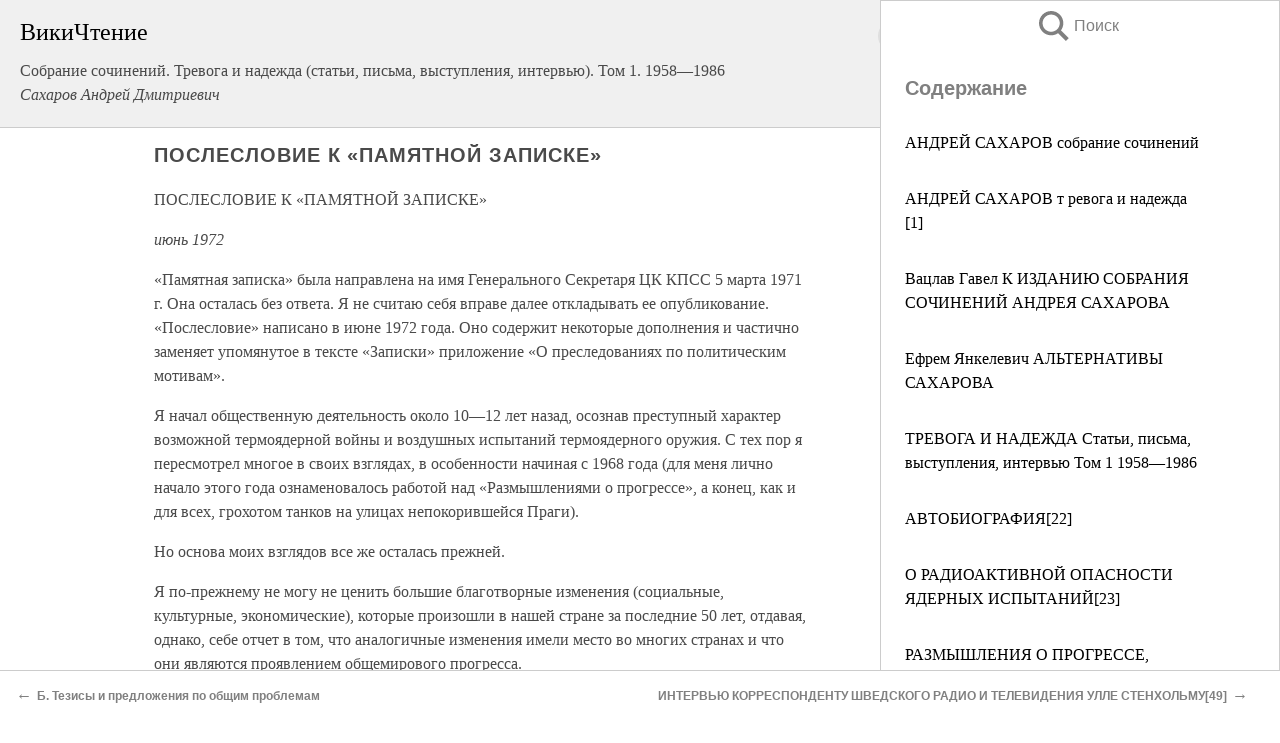

--- FILE ---
content_type: text/html; charset=UTF-8
request_url: https://pub.wikireading.ru/35929
body_size: 23915
content:
<!doctype html>



<html><head>

<!-- Yandex.RTB -->
<script>window.yaContextCb=window.yaContextCb||[]</script>
<script src="https://yandex.ru/ads/system/context.js" async></script>

  <meta charset="utf-8">
  <title>ПОСЛЕСЛОВИЕ К «ПАМЯТНОЙ ЗАПИСКЕ». Собрание сочинений. Тревога и надежда (статьи, письма, выступления, интервью). Том 1. 1958—1986</title>
  
       <link rel="amphtml" href="https://pub.wikireading.ru/amp35929">
     
  
  <link rel="shortcut icon" type="image/png" href="https://storage.yandexcloud.net/wr4files/favicon.ico">
  <!-- Global site tag (gtag.js) - Google Analytics -->
<script async src="https://www.googletagmanager.com/gtag/js?id=UA-90677494-29"></script><script>
  window.dataLayer = window.dataLayer || [];
  function gtag(){dataLayer.push(arguments);}
  gtag('js', new Date());

  gtag('config', 'UA-90677494-29');
</script>  
  
 <meta name="viewport" content="width=device-width,minimum-scale=1,initial-scale=1">

  
<script type="text/javascript"  async="" src="https://cdn.ampproject.org/v0.js"></script>
<script type="text/javascript" custom-element="amp-sidebar" src="https://cdn.ampproject.org/v0/amp-sidebar-0.1.js" async=""></script>
<script type="text/javascript" async custom-element="amp-fx-collection" src="https://cdn.ampproject.org/v0/amp-fx-collection-0.1.js"></script>


  



 <style>/*! Bassplate | MIT License | http://github.com/basscss/bassplate */
  
  
  
  .lrpromo-container {
  background-color: #f5f5f5;
  border: 1px solid #e0e0e0;
  border-radius: 5px;
  padding: 15px;
  margin: 20px 0;
  font-family: Arial, sans-serif;
  max-width: 100%;
}
.lrpromo-flex {
  display: flex;
  align-items: center;
  justify-content: space-between;
  flex-wrap: wrap;
}
.lrpromo-content {
  flex: 1;
  min-width: 200px;
  margin-bottom:50px;
}
.lrpromo-heading {
  color: #000000;
  margin-top: 0;
  margin-bottom: 10px;
  font-size: 18px;
}
.lrpromo-text {
  margin-top: 0;
  margin-bottom: 10px;
  font-size: 16px;
}
.lrpromo-highlight {
  color: #ff6600;
  font-size: 18px;
  font-weight: bold;
}
.lrpromo-button {
  display: inline-block;
  background-color: #4682B4;
  color: white;
  text-decoration: none;
  padding: 10px 20px;
  border-radius: 4px;
  font-weight: bold;
  margin-top: 5px;
}
.lrpromo-image-container {
  margin-right: 20px;
  text-align: center;
}
.lrpromo-image {
  max-width: 100px;
  height: auto;
  display: block;
  margin: 0 auto;
  border-radius: 15px;
}
  
  
 
  /* some basic button styling */
      .favorite-button input[type=submit] {
        width: 48px;
        height: 48px;
        cursor: pointer;
        border: none;
        margin: 4px;
        transition: background 300ms ease-in-out;
		
      }
      .favorite-button amp-list {
        margin: var(--space-2);
      }

      .favorite-button .heart-fill {
        background: url('data:image/svg+xml;utf8,<svg xmlns="http://www.w3.org/2000/svg" width="48" height="48" viewBox="0 0 48 48"><path d="M34 6h-20c-2.21 0-3.98 1.79-3.98 4l-.02 32 14-6 14 6v-32c0-2.21-1.79-4-4-4z"/><path d="M0 0h48v48h-48z" fill="none"/></svg>');
      }
      .favorite-button .heart-border {
        background: url('data:image/svg+xml;utf8,<svg xmlns="http://www.w3.org/2000/svg" width="48" height="48" viewBox="0 0 48 48"><path d="M34 6h-20c-2.21 0-3.98 1.79-3.98 4l-.02 32 14-6 14 6v-32c0-2.21-1.79-4-4-4zm0 30l-10-4.35-10 4.35v-26h20v26z"/><path d="M0 0h48v48h-48z" fill="none"/></svg>');
      }
      /* While the page loads we show a grey heart icon to indicate that the functionality is not yet available. */
      .favorite-button .heart-loading,
      .favorite-button .heart-loading[placeholder] {
        background: url('data:image/svg+xml;utf8,<svg xmlns="http://www.w3.org/2000/svg" width="48" height="48" viewBox="0 0 48 48"><path d="M34 6h-20c-2.21 0-3.98 1.79-3.98 4l-.02 32 14-6 14 6v-32c0-2.21-1.79-4-4-4zm0 30l-10-4.35-10 4.35v-26h20v26z"/><path d="M0 0h48v48h-48z" fill="none"/></svg>');
      }
      .favorite-button .favorite-container {
        display: flex;
        align-items: center;
        justify-content: center;
      }
      .favorite-button .favorite-count {
	    
        display: flex;
        align-items: center;
        justify-content: center;
        padding: var(--space-1);
        margin-left: var(--space-1);
        position: relative;
        width: 48px;
        background: var(--color-primary);
        border-radius: .4em;
        color: var(--color-text-light);
      }
	  
	  
	  
	  
      .favorite-button .favorite-count.loading {
        color: #ccc;
        background: var(--color-bg-light);
      }
      .favorite-button .favorite-count.loading:after {
        border-right-color: var(--color-bg-light);
      }
      .favorite-button .favorite-count:after {
        content: '';
        position: absolute;
        left: 0;
        top: 50%;
        width: 0;
        height: 0;
        border: var(--space-1) solid transparent;
        border-right-color: var(--color-primary);
        border-left: 0;
        margin-top: calc(-1 * var(--space-1));
        margin-left: calc(-1 * var(--space-1));
      }
      /* A simple snackbar to show an error */
      #favorite-failed-message {
        display: flex;
        justify-content: space-between;
        position: fixed;
        bottom: 0;
        left: 0;
        right: 0;
        margin: 0 auto;
        width: 100%;
        max-width: 450px;
        background: #323232;
        color: white;
        padding: 1rem 1.5rem;
        z-index: 1000;
      }
      #favorite-failed-message div {
        color: #64dd17;
        margin: 0 1rem;
        cursor: pointer;
      }
  
     amp-img.contain img {
   object-fit: contain;
 }
 .fixed-height-container {
   position: relative;
   width: 100%;
   height: 300px;
 }
 
 .paddingleft10{
 padding-left:10px;
 }
 

 
 .color-light-grey{
 color:#CCCCCC;
 }
 
 .margin-bottom20{
 margin-bottom:20px;
 }
 
 .margin-bottom30{
 margin-bottom:30px;
 }
 
 .margin-top15{
 margin-top:15px;
 }
 
 .margin-top20{
 margin-top:20px;
 }
 
 .margin-top30{
 margin-top:30px;
 }
.margin-left15{margin-left:15px}

margin-left10{margin-left:10px}

.custom-central-block{max-width:700px;margin:0 auto;display:block}


 
  .h1class{
 font-size:20px;
 line-height:45px;
 font-weight:bold;
 line-height:25px;
 margin-top:15px;
 padding-bottom:10px;
 }
 
.font-family-1{font-family: Geneva, Arial, Helvetica, sans-serif;}
 

 
 .custom_down_soder{
  font-size:10px;
  margin-left:3px;
 }
 
 
  .custom_search_input {
        
		
		margin-top:15px;

        margin-right:10px;
        
		width:100%;
		height:50px;
		font-size:16px
      }
  
  .menu_button {
 width:30px;
 height:30px;
background: url('data:image/svg+xml;utf8,<svg xmlns="http://www.w3.org/2000/svg" width="30" height="30" viewBox="0 0 24 24"><path style="fill:gray;" d="M6,15h12c0.553,0,1,0.447,1,1v1c0,0.553-0.447,1-1,1H6c-0.553,0-1-0.447-1-1v-1C5,15.447,5.447,15,6,15z M5,11v1c0,0.553,0.447,1,1,1h12c0.553,0,1-0.447,1-1v-1c0-0.553-0.447-1-1-1H6C5.447,10,5,10.447,5,11z M5,6v1c0,0.553,0.447,1,1,1h12c0.553,0,1-0.447,1-1V6c0-0.553-0.447-1-1-1H6C5.447,5,5,5.447,5,6z"/></svg>');
border:hidden;
cursor:pointer;
background-repeat:no-repeat;
     }

	  
	  
 .search_button {
 width:30px;
 height:30px;
background: url('data:image/svg+xml;utf8,<svg xmlns="http://www.w3.org/2000/svg" width="30" height="30" viewBox="0 0 24 24"><path style="fill:gray;" d="M23.809 21.646l-6.205-6.205c1.167-1.605 1.857-3.579 1.857-5.711 0-5.365-4.365-9.73-9.731-9.73-5.365 0-9.73 4.365-9.73 9.73 0 5.366 4.365 9.73 9.73 9.73 2.034 0 3.923-.627 5.487-1.698l6.238 6.238 2.354-2.354zm-20.955-11.916c0-3.792 3.085-6.877 6.877-6.877s6.877 3.085 6.877 6.877-3.085 6.877-6.877 6.877c-3.793 0-6.877-3.085-6.877-6.877z"/></svg>');
border:hidden;
cursor:pointer;
background-repeat:no-repeat;
     }
	  
.custom_right_sidebar{
padding:10px;  
background-color:#fff;
color:#000;
min-width:300px;
width:500px
 }
 
 .custom_sidebar{
background-color:#fff;
color:#000;
min-width:300px;
width:500px
 }
 
.wr_logo{
font-size:24px;
color:#000000;
margin-bottom:15px
} 
 
.custom-start-block{
background-color:#f0f0f0;
border-bottom-color:#CCCCCC;
border-bottom-style:solid;
border-bottom-width:1px;
padding:20px;
padding-top:70px;
} 

.custom-last-block{
background-color:#f0f0f0;
border-top-color:#CCCCCC;
border-top-style:solid;
border-top-width:1px;
padding:20px;
} 

.none-underline{text-decoration:none;}

.footer-items{margin:0 auto; width:180px; }

.cusom-share-button-position{float:right  }
.cusom-search-button-position{position:absolute; right:50%; z-index:999; top:10px;  }

.bpadding-bottom-60{padding-bottom:60px;}
.custom_padding_sidebar{padding-bottom:60px; padding-top:60px}



 p{margin-top:10px; }
 .top5{margin-top:5px; }
 .top10{margin-top:20px; display:block}
 
 amp-social-share[type="vk"] {
  background-image: url("https://storage.yandexcloud.net/wr4files/vk-icon.png");
}

 .custom-img{object-fit: cover; max-width:100%; margin: 0 auto; display: block;}


.custom-selection-search-button{font-weight:bold; color:#666666; margin-left:10px}

.custom-select-search-button{cursor:pointer; color:#666666; margin-left:10px; text-decoration: underline;}

.custom-selected-item{font-weight:bold; font-size:20px}


.custom-footer{background-color:#fff; color:#000; position:fixed; bottom:0; 
z-index:99;
width:100%;
border-top-color:#CCCCCC;
border-top-style:solid;
border-top-width:0.7px;
height:50px
}


.custom-header{
background-color:#fff; 
color:#000; 
z-index:999;
width:100%;
border-bottom-color:#CCCCCC;
border-bottom-style:solid;
border-bottom-width:0.7px;
height:50px;
z-index:99999999;

}

.custom_ad_height{height:300px}

.desktop_side_block{
display:block;
position:fixed;
overflow:auto; 
height:100%;
 right: 0;
 top:0;
 
 background: whitesmoke;overflow-y: scroll;border:1px solid;
 border-color:#CCCCCC;
 z-index:99;
}


.desktop_side_block::-webkit-scrollbar-track {border-radius: 4px;}
.desktop_side_block::-webkit-scrollbar {width: 6px;}
.desktop_side_block::-webkit-scrollbar-thumb {border-radius: 4px;background: #CCCCCC;}
.desktop_side_block::-webkit-scrollbar-thumb {background:  #CCCCCC;}


@media (min-width: 1100px) { body { width:75% } main {width:700px} .ampstart-sidebar{width:400px} .custom-start-block{padding-right:50px; padding-top:20px;} .custom-header{visibility: hidden;} .ampstart-faq-item{width:300px}}
@media (min-width: 900px) and (max-width: 1100px)  { body { width:80% } main {width:600px} .ampstart-sidebar{width:300px} .custom-start-block{padding-right:50px; padding-top:20px;} .custom-header{visibility: hidden;} .ampstart-faq-item{width:300px}}


.padding-bootom-30{padding-bottom:30px}

.padding-bootom-70{padding-bottom:70px}

.padding-left-35{padding-left:35px}

.padding-left-30{padding-left:30px}

.border-bottom-gray{border-bottom: 1px solid gray;}

.width-75{width:75px}

.width-225{width:225px}

.color-gray{color:gray;}

.bold{font-weight:bold}

.font-size-12{font-size:12px}

.font-size-14{font-size:14px}

.font-20{font-size:20px}

.crop_text {
    white-space: nowrap; 
    overflow: hidden; 
    text-overflow: ellipsis; 
	padding-left:5px;
	padding-right:5px;
   }
.overflow-hidden{ overflow:hidden;} 

.right-position{margin-left: auto; margin-right: 0;}

.center-position{margin:0 auto}

.display-block{display:block}

.poinrer{cursor:pointer}

.clean_button{border: none; outline: none; background:none}

.height-70{height:70px} 

.line-height-15{line-height:15px}

.custom-notification{
        position: fixed;
        padding:100px 100px;
        top: 0;
        width:100%;
        height:100%;  
        display: block;
        z-index:9;
		background-color:#FFFFFF      
    }  
	
	/*----------------------------------------------------------------------------------------------------------------------------------*/


 
 
      html {
        font-family:Georgia, serif;
        line-height: 1.15;
        -ms-text-size-adjust: 100%;
        -webkit-text-size-adjust: 100%;
      }
      body {
        margin: 0;
      }
      article,
      aside,
      footer,
      header,
      nav,
      section {
        display: block;
      }
      h1 {
        font-size: 2em;
        margin: 0.67em 0;
      }
      figcaption,
      figure,
      main {
        display: block;
      }
      figure {
        margin: 1em 40px;
      }
      hr {
        box-sizing: content-box;
        height: 0;
        overflow: visible;
      }
      pre {
        font-family: monospace, monospace;
        font-size: 1em;
      }
      a {
        background-color: transparent;
        -webkit-text-decoration-skip: objects;
      }
      a:active,
      a:hover {
        outline-width: 0;
      }
      abbr[title] {
        border-bottom: none;
        text-decoration: underline;
        text-decoration: underline dotted;
      }
      b,
      strong {
        font-weight: inherit;
        font-weight: bolder;
      }
      code,
      kbd,
      samp {
        font-family: monospace, monospace;
        font-size: 1em;
      }
      dfn {
        font-style: italic;
      }
      mark {
        background-color: #ff0;
        color: #000;
      }
      small {
        font-size: 80%;
      }
      sub,
      sup {
        font-size: 75%;
        line-height: 0;
        position: relative;
        vertical-align: baseline;
      }
      sub {
        bottom: -0.25em;
      }
      sup {
        top: -0.5em;
      }
      audio,
      video {
        display: inline-block;
      }
      audio:not([controls]) {
        display: none;
        height: 0;
      }
      img {
        border-style: none;
      }
      svg:not(:root) {
        overflow: hidden;
      }
      button,
      input,
      optgroup,
      select,
      textarea {
        font-family: sans-serif;
        font-size: 100%;
        line-height: 1.15;
        margin: 0;
      }
      button,
      input {
        overflow: visible;
      }
      button,
      select {
        text-transform: none;
      }
      [type='reset'],
      [type='submit'],
      button,
      html [type='button'] {
        -webkit-appearance: button;
      }
      [type='button']::-moz-focus-inner,
      [type='reset']::-moz-focus-inner,
      [type='submit']::-moz-focus-inner,
      button::-moz-focus-inner {
        border-style: none;
        padding: 0;
      }
      [type='button']:-moz-focusring,
      [type='reset']:-moz-focusring,
      [type='submit']:-moz-focusring,
      button:-moz-focusring {
        outline: 1px dotted ButtonText;
      }
      fieldset {
        border: 1px solid silver;
        margin: 0 2px;
        padding: 0.35em 0.625em 0.75em;
      }
      legend {
        box-sizing: border-box;
        color: inherit;
        display: table;
        max-width: 100%;
        padding: 0;
        white-space: normal;
      }
      progress {
        display: inline-block;
        vertical-align: baseline;
      }
      textarea {
        overflow: auto;
      }
      [type='checkbox'],
      [type='radio'] {
        box-sizing: border-box;
        padding: 0;
      }
      [type='number']::-webkit-inner-spin-button,
      [type='number']::-webkit-outer-spin-button {
        height: auto;
      }
      [type='search'] {
        -webkit-appearance: textfield;
        outline-offset: -2px;
      }
      [type='search']::-webkit-search-cancel-button,
      [type='search']::-webkit-search-decoration {
        -webkit-appearance: none;
      }
      ::-webkit-file-upload-button {
        -webkit-appearance: button;
        font: inherit;
      }
      details,
      menu {
        display: block;
      }
      summary {
        display: list-item;
      }
      canvas {
        display: inline-block;
      }
      [hidden],
      template {
        display: none;
      }
      .h00 {
        font-size: 4rem;
      }
      .h0,
      .h1 {
        font-size: 3rem;
      }
      .h2 {
        font-size: 2rem;
      }
      .h3 {
        font-size: 1.5rem;
      }
      .h4 {
        font-size: 1.125rem;
      }
      .h5 {
        font-size: 0.875rem;
      }
      .h6 {
        font-size: 0.75rem;
      }
      .font-family-inherit {
        font-family: inherit;
      }
      .font-size-inherit {
        font-size: inherit;
      }
      .text-decoration-none {
        text-decoration: none;
      }
      .bold {
        font-weight: 700;
      }
      .regular {
        font-weight: 400;
      }
      .italic {
        font-style: italic;
      }
      .caps {
        text-transform: uppercase;
        letter-spacing: 0.2em;
      }
      .left-align {
        text-align: left;
      }
      .center {
        text-align: center;
      }
      .right-align {
        text-align: right;
      }
      .justify {
        text-align: justify;
      }
      .nowrap {
        white-space: nowrap;
      }
      .break-word {
        word-wrap: break-word;
      }
      .line-height-1 {
        line-height: 1rem;
      }
      .line-height-2 {
        line-height: 1.125rem;
      }
      .line-height-3 {
        line-height: 1.5rem;
      }
      .line-height-4 {
        line-height: 2rem;
      }
      .list-style-none {
        list-style: none;
      }
      .underline {
        text-decoration: underline;
      }
      .truncate {
        max-width: 100%;
        overflow: hidden;
        text-overflow: ellipsis;
        white-space: nowrap;
      }
      .list-reset {
        list-style: none;
        padding-left: 0;
      }
      .inline {
        display: inline;
      }
      .block {
        display: block;
      }
      .inline-block {
        display: inline-block;
      }
      .table {
        display: table;
      }
      .table-cell {
        display: table-cell;
      }
      .overflow-hidden {
        overflow: hidden;
      }
      .overflow-scroll {
        overflow: scroll;
      }
      .overflow-auto {
        overflow: auto;
      }
      .clearfix:after,
      .clearfix:before {
        content: ' ';
        display: table;
      }
      .clearfix:after {
        clear: both;
      }
      .left {
        float: left;
      }
      .right {
        float: right;
      }
      .fit {
        max-width: 100%;
      }
      .max-width-1 {
        max-width: 24rem;
      }
      .max-width-2 {
        max-width: 32rem;
      }
      .max-width-3 {
        max-width: 48rem;
      }
      .max-width-4 {
        max-width: 64rem;
      }
      .border-box {
        box-sizing: border-box;
      }
      .align-baseline {
        vertical-align: baseline;
      }
      .align-top {
        vertical-align: top;
      }
      .align-middle {
        vertical-align: middle;

      }
      .align-bottom {
        vertical-align: bottom;
      }
      .m0 {
        margin: 0;
      }
      .mt0 {
        margin-top: 0;
      }
      .mr0 {
        margin-right: 0;
      }
      .mb0 {
        margin-bottom: 0;
      }
      .ml0,
      .mx0 {
        margin-left: 0;
      }
      .mx0 {
        margin-right: 0;
      }
      .my0 {
        margin-top: 0;
        margin-bottom: 0;
      }
      .m1 {
        margin: 0.5rem;
      }
      .mt1 {
        margin-top: 0.5rem;
      }
      .mr1 {
        margin-right: 0.5rem;
      }
      .mb1 {
        margin-bottom: 0.5rem;
      }
      .ml1,
      .mx1 {
        margin-left: 0.5rem;
      }
      .mx1 {
        margin-right: 0.5rem;
      }
      .my1 {
        margin-top: 0.5rem;
        margin-bottom: 0.5rem;
      }
      .m2 {
        margin: 1rem;
      }
      .mt2 {
        margin-top: 1rem;
      }
      .mr2 {
        margin-right: 1rem;
      }
      .mb2 {
        margin-bottom: 1rem;
      }
      .ml2,
      .mx2 {
        margin-left: 1rem;
      }
      .mx2 {
        margin-right: 1rem;
      }
      .my2 {
        margin-top: 1rem;
        margin-bottom: 1rem;
      }
      .m3 {
        margin: 1.5rem;
      }
      .mt3 {
        margin-top: 1.5rem;
      }
      .mr3 {
        margin-right: 1.5rem;
      }
      .mb3 {
        margin-bottom: 1.5rem;
      }
      .ml3,
      .mx3 {
        margin-left: 1.5rem;
      }
      .mx3 {
        margin-right: 1.5rem;
      }
      .my3 {
        margin-top: 1.5rem;
        margin-bottom: 1.5rem;
      }
      .m4 {
        margin: 2rem;
      }
      .mt4 {
        margin-top: 2rem;
      }
      .mr4 {
        margin-right: 2rem;
      }
      .mb4 {
        margin-bottom: 2rem;
      }
      .ml4,
      .mx4 {
        margin-left: 2rem;
      }
      .mx4 {
        margin-right: 2rem;
      }
      .my4 {
        margin-top: 2rem;
        margin-bottom: 2rem;
      }
      .mxn1 {
        margin-left: calc(0.5rem * -1);
        margin-right: calc(0.5rem * -1);
      }
      .mxn2 {
        margin-left: calc(1rem * -1);
        margin-right: calc(1rem * -1);
      }
      .mxn3 {
        margin-left: calc(1.5rem * -1);
        margin-right: calc(1.5rem * -1);
      }
      .mxn4 {
        margin-left: calc(2rem * -1);
        margin-right: calc(2rem * -1);
      }
      .m-auto {
        margin: auto;
      }
      .mt-auto {
        margin-top: auto;
      }
      .mr-auto {
        margin-right: auto;
      }
      .mb-auto {
        margin-bottom: auto;
      }
      .ml-auto,
      .mx-auto {
        margin-left: auto;
      }
      .mx-auto {
        margin-right: auto;
      }
      .my-auto {
        margin-top: auto;
        margin-bottom: auto;
      }
      .p0 {
        padding: 0;
      }
      .pt0 {
        padding-top: 0;
      }
      .pr0 {
        padding-right: 0;
      }
      .pb0 {
        padding-bottom: 0;
      }
      .pl0,
      .px0 {
        padding-left: 0;
      }
      .px0 {
        padding-right: 0;
      }
      .py0 {
        padding-top: 0;
        padding-bottom: 0;
      }
      .p1 {
        padding: 0.5rem;
      }
      .pt1 {
        padding-top: 0.5rem;
      }
      .pr1 {
        padding-right: 0.5rem;
      }
      .pb1 {
        padding-bottom: 0.5rem;
      }
      .pl1 {
        padding-left: 0.5rem;
      }
      .py1 {
        padding-top: 0.5rem;
        padding-bottom: 0.5rem;
      }
      .px1 {
        padding-left: 0.5rem;
        padding-right: 0.5rem;
      }
      .p2 {
        padding: 1rem;
      }
      .pt2 {
        padding-top: 1rem;
      }
      .pr2 {
        padding-right: 1rem;
      }
      .pb2 {
        padding-bottom: 1rem;
      }
      .pl2 {
        padding-left: 1rem;
      }
      .py2 {
        padding-top: 1rem;
        padding-bottom: 1rem;
      }
      .px2 {
        padding-left: 1rem;
        padding-right: 1rem;
      }
      .p3 {
        padding: 1.5rem;
      }
      .pt3 {
        padding-top: 1.5rem;
      }
      .pr3 {
        padding-right: 1.5rem;
      }
      .pb3 {
        padding-bottom: 1.5rem;
      }
      .pl3 {
        padding-left: 1.5rem;
      }
      .py3 {
        padding-top: 1.5rem;
        padding-bottom: 1.5rem;
      }
      .px3 {
        padding-left: 1.5rem;
        padding-right: 1.5rem;
      }
      .p4 {
        padding: 2rem;
      }
      .pt4 {
        padding-top: 2rem;
      }
      .pr4 {
        padding-right: 2rem;
      }
      .pb4 {
        padding-bottom: 2rem;
      }
      .pl4 {
        padding-left: 2rem;
      }
      .py4 {
        padding-top: 2rem;
        padding-bottom: 2rem;
      }
      .px4 {
        padding-left: 2rem;
        padding-right: 2rem;
      }
      .col {
        float: left;
      }
      .col,
      .col-right {
        box-sizing: border-box;
      }
      .col-right {
        float: right;
      }
      .col-1 {
        width: 8.33333%;
      }
      .col-2 {
        width: 16.66667%;
      }
      .col-3 {
        width: 25%;
      }
      .col-4 {
        width: 33.33333%;
      }
      .col-5 {
        width: 41.66667%;
      }
      .col-6 {
        width: 50%;
      }
      .col-7 {
        width: 58.33333%;
      }
      .col-8 {
        width: 66.66667%;
      }
      .col-9 {
        width: 75%;
      }
      .col-10 {
        width: 83.33333%;
      }
      .col-11 {
        width: 91.66667%;
      }
      .col-12 {
        width: 100%;
      }
      @media (min-width: 40.06rem) {
        .sm-col {
          float: left;
          box-sizing: border-box;
        }
        .sm-col-right {
          float: right;
          box-sizing: border-box;
        }
        .sm-col-1 {
          width: 8.33333%;
        }
        .sm-col-2 {
          width: 16.66667%;
        }
        .sm-col-3 {
          width: 25%;
        }
        .sm-col-4 {
          width: 33.33333%;
        }
        .sm-col-5 {
          width: 41.66667%;
        }
        .sm-col-6 {
          width: 50%;
        }
        .sm-col-7 {
          width: 58.33333%;
        }
        .sm-col-8 {
          width: 66.66667%;
        }
        .sm-col-9 {
          width: 75%;
        }
        .sm-col-10 {
          width: 83.33333%;
        }
        .sm-col-11 {
          width: 91.66667%;
        }
        .sm-col-12 {
          width: 100%;
        }
      }
      @media (min-width: 52.06rem) {
        .md-col {
          float: left;
          box-sizing: border-box;
        }
        .md-col-right {
          float: right;
          box-sizing: border-box;
        }
        .md-col-1 {
          width: 8.33333%;
        }
        .md-col-2 {
          width: 16.66667%;
        }
        .md-col-3 {
          width: 25%;
        }
        .md-col-4 {
          width: 33.33333%;
        }
        .md-col-5 {
          width: 41.66667%;
        }
        .md-col-6 {
          width: 50%;
        }
        .md-col-7 {
          width: 58.33333%;
        }
        .md-col-8 {
          width: 66.66667%;
        }
        .md-col-9 {
          width: 75%;
        }
        .md-col-10 {
          width: 83.33333%;
        }
        .md-col-11 {
          width: 91.66667%;
        }
        .md-col-12 {
          width: 100%;
        }
      }
      @media (min-width: 64.06rem) {
        .lg-col {
          float: left;
          box-sizing: border-box;
        }
        .lg-col-right {
          float: right;
          box-sizing: border-box;
        }
        .lg-col-1 {
          width: 8.33333%;
        }
        .lg-col-2 {
          width: 16.66667%;
        }
        .lg-col-3 {
          width: 25%;
        }
        .lg-col-4 {
          width: 33.33333%;
        }
        .lg-col-5 {
          width: 41.66667%;
        }
        .lg-col-6 {
          width: 50%;
        }
        .lg-col-7 {
          width: 58.33333%;
        }
        .lg-col-8 {
          width: 66.66667%;
        }
        .lg-col-9 {
          width: 75%;
        }
        .lg-col-10 {
          width: 83.33333%;
        }
        .lg-col-11 {
          width: 91.66667%;
        }
        .lg-col-12 {
          width: 100%;
        }
      }
      .flex {
        display: -ms-flexbox;
        display: flex;
      }
      @media (min-width: 40.06rem) {
        .sm-flex {
          display: -ms-flexbox;
          display: flex;
        }
      }
      @media (min-width: 52.06rem) {
        .md-flex {
          display: -ms-flexbox;
          display: flex;
        }
      }
      @media (min-width: 64.06rem) {
        .lg-flex {
          display: -ms-flexbox;
          display: flex;
        }
      }
      .flex-column {
        -ms-flex-direction: column;
        flex-direction: column;
      }
      .flex-wrap {
        -ms-flex-wrap: wrap;
        flex-wrap: wrap;
      }
      .items-start {
        -ms-flex-align: start;
        align-items: flex-start;
      }
      .items-end {
        -ms-flex-align: end;
        align-items: flex-end;
      }
      .items-center {
        -ms-flex-align: center;
        align-items: center;
      }
      .items-baseline {
        -ms-flex-align: baseline;
        align-items: baseline;
      }
      .items-stretch {
        -ms-flex-align: stretch;
        align-items: stretch;
      }
      .self-start {
        -ms-flex-item-align: start;
        align-self: flex-start;
      }
      .self-end {
        -ms-flex-item-align: end;
        align-self: flex-end;
      }
      .self-center {
        -ms-flex-item-align: center;
        -ms-grid-row-align: center;
        align-self: center;
      }
      .self-baseline {
        -ms-flex-item-align: baseline;
        align-self: baseline;
      }
      .self-stretch {
        -ms-flex-item-align: stretch;
        -ms-grid-row-align: stretch;
        align-self: stretch;
      }
      .justify-start {
        -ms-flex-pack: start;
        justify-content: flex-start;
      }
      .justify-end {
        -ms-flex-pack: end;
        justify-content: flex-end;
      }
      .justify-center {
        -ms-flex-pack: center;
        justify-content: center;
      }
      .justify-between {
        -ms-flex-pack: justify;
        justify-content: space-between;
      }
      .justify-around {
        -ms-flex-pack: distribute;
        justify-content: space-around;
      }
      .justify-evenly {
        -ms-flex-pack: space-evenly;
        justify-content: space-evenly;
      }
      .content-start {
        -ms-flex-line-pack: start;
        align-content: flex-start;
      }
      .content-end {
        -ms-flex-line-pack: end;
        align-content: flex-end;
      }
      .content-center {
        -ms-flex-line-pack: center;
        align-content: center;
      }
      .content-between {
        -ms-flex-line-pack: justify;
        align-content: space-between;
      }
      .content-around {
        -ms-flex-line-pack: distribute;
        align-content: space-around;
      }
      .content-stretch {
        -ms-flex-line-pack: stretch;
        align-content: stretch;
      }
      .flex-auto {

        -ms-flex: 1 1 auto;
        flex: 1 1 auto;
        min-width: 0;
        min-height: 0;
      }
      .flex-none {
        -ms-flex: none;
        flex: none;
      }
      .order-0 {
        -ms-flex-order: 0;
        order: 0;
      }
      .order-1 {
        -ms-flex-order: 1;
        order: 1;
      }
      .order-2 {
        -ms-flex-order: 2;
        order: 2;
      }
      .order-3 {
        -ms-flex-order: 3;
        order: 3;
      }
      .order-last {
        -ms-flex-order: 99999;
        order: 99999;
      }
      .relative {
        position: relative;
      }
      .absolute {
        position: absolute;
      }
      .fixed {
        position: fixed;
      }
      .top-0 {
        top: 0;
      }
      .right-0 {
        right: 0;
      }
      .bottom-0 {
        bottom: 0;
      }
      .left-0 {
        left: 0;
      }
      .z1 {
        z-index: 1;
      }
      .z2 {
        z-index: 2;
      }
      .z3 {
        z-index: 3;
      }
      .z4 {
        z-index: 4;
      }
      .border {
        border-style: solid;
        border-width: 1px;
      }
      .border-top {
        border-top-style: solid;
        border-top-width: 1px;
      }
      .border-right {
        border-right-style: solid;
        border-right-width: 1px;
      }
      .border-bottom {
        border-bottom-style: solid;
        border-bottom-width: 1px;
      }
      .border-left {
        border-left-style: solid;
        border-left-width: 1px;
      }
      .border-none {
        border: 0;
      }
      .rounded {
        border-radius: 3px;
      }
      .circle {
        border-radius: 50%;
      }
      .rounded-top {
        border-radius: 3px 3px 0 0;
      }
      .rounded-right {
        border-radius: 0 3px 3px 0;
      }
      .rounded-bottom {
        border-radius: 0 0 3px 3px;
      }
      .rounded-left {
        border-radius: 3px 0 0 3px;
      }
      .not-rounded {
        border-radius: 0;
      }
      .hide {
        position: absolute;
        height: 1px;
        width: 1px;
        overflow: hidden;
        clip: rect(1px, 1px, 1px, 1px);
      }
      @media (max-width: 40rem) {
        .xs-hide {
          display: none;
        }
      }
      @media (min-width: 40.06rem) and (max-width: 52rem) {
        .sm-hide {
          display: none;
        }
      }
      @media (min-width: 52.06rem) and (max-width: 64rem) {
        .md-hide {
          display: none;
        }
      }
      @media (min-width: 64.06rem) {
        .lg-hide {
          display: none;
        }
      }
      .display-none {
        display: none;
      }
      * {
        box-sizing: border-box;
      }
	  

      body {
        background: #fff;
        color: #4a4a4a;
        font-family:Georgia, serif;
        min-width: 315px;
        overflow-x: hidden;
       /* font-smooth: always;
        -webkit-font-smoothing: antialiased;*/
      }
      main {
       margin: 0 auto;
      }
    
      .ampstart-accent {
        color: #003f93;
      }
      #content:target {
        margin-top: calc(0px - 3.5rem);
        padding-top: 3.5rem;
      }
      .ampstart-title-lg {
        font-size: 3rem;
        line-height: 3.5rem;
        letter-spacing: 0.06rem;
      }
      .ampstart-title-md {
        font-size: 2rem;
        line-height: 2.5rem;
        letter-spacing: 0.06rem;
      }
      .ampstart-title-sm {
        font-size: 1.5rem;
        line-height: 2rem;
        letter-spacing: 0.06rem;
      }
      .ampstart-subtitle,
      body {
        line-height: 1.5rem;
        letter-spacing: normal;
      }
      .ampstart-subtitle {
        color: #003f93;
        font-size: 1rem;
      }
      .ampstart-byline,

      .ampstart-caption,
      .ampstart-hint,
      .ampstart-label {
        font-size: 0.875rem;
        color: #4f4f4f;
        line-height: 1.125rem;
        letter-spacing: 0.06rem;
      }
      .ampstart-label {
        text-transform: uppercase;
      }
      .ampstart-footer,
      .ampstart-small-text {
        font-size: 0.75rem;
        line-height: 1rem;
        letter-spacing: 0.06rem;
      }
      .ampstart-card {
        box-shadow: 0 1px 1px 0 rgba(0, 0, 0, 0.14),
          0 1px 1px -1px rgba(0, 0, 0, 0.14), 0 1px 5px 0 rgba(0, 0, 0, 0.12);
      }
      .h1,
      h1 {
        font-size: 3rem;
        line-height: 3.5rem;
      }
      .h2,
      h2 {
        font-size: 2rem;
        line-height: 2.5rem;
      }
      .h3,
      h3 {
        font-size: 1.5rem;
        line-height: 2rem;
      }
      .h4,
      h4 {
        font-size: 1.125rem;
        line-height: 1.5rem;
      }
      .h5,
      h5 {
        font-size: 0.875rem;
        line-height: 1.125rem;
      }
      .h6,
      h6 {
        font-size: 0.75rem;
        line-height: 1rem;
      }
      h1,
      h2,
      h3,
      h4,
      h5,
      h6 {
        margin: 0;
        padding: 0;
        font-weight: 400;
        letter-spacing: 0.06rem;
      }
      a,
      a:active,
      a:visited {
        color: inherit;
      }
      .ampstart-btn {
        font-family: inherit;
        font-weight: inherit;
        font-size: 1rem;
        line-height: 1.125rem;
        padding: 0.7em 0.8em;
        text-decoration: none;
        white-space: nowrap;
        word-wrap: normal;
        vertical-align: middle;
        cursor: pointer;
        background-color: #000;
        color: #fff;
        border: 1px solid #fff;
      }
      .ampstart-btn:visited {
        color: #fff;
      }
      .ampstart-btn-secondary {
        background-color: #fff;
        color: #000;
        border: 1px solid #000;
      }
      .ampstart-btn-secondary:visited {
        color: #000;
      }
      .ampstart-btn:active .ampstart-btn:focus {
        opacity: 0.8;
      }
      .ampstart-btn[disabled],
      .ampstart-btn[disabled]:active,
      .ampstart-btn[disabled]:focus,
      .ampstart-btn[disabled]:hover {
        opacity: 0.5;
        outline: 0;
        cursor: default;
      }
      .ampstart-dropcap:first-letter {
        color: #000;
        font-size: 3rem;
        font-weight: 700;
        float: left;
        overflow: hidden;
        line-height: 3rem;
        margin-left: 0;
        margin-right: 0.5rem;
      }
      .ampstart-initialcap {
        padding-top: 1rem;
        margin-top: 1.5rem;
      }
      .ampstart-initialcap:first-letter {
        color: #000;
        font-size: 3rem;
        font-weight: 700;
        margin-left: -2px;
      }
      .ampstart-pullquote {
        border: none;
        border-left: 4px solid #000;
        font-size: 1.5rem;
        padding-left: 1.5rem;
      }
      .ampstart-byline time {
        font-style: normal;
        white-space: nowrap;
      }
      .amp-carousel-button-next {
        background-image: url('data:image/svg+xml;charset=utf-8,<svg width="18" height="18" viewBox="0 0 34 34" xmlns="http://www.w3.org/2000/svg"><title>Next</title><path d="M25.557 14.7L13.818 2.961 16.8 0l16.8 16.8-16.8 16.8-2.961-2.961L25.557 18.9H0v-4.2z" fill="%23FFF" fill-rule="evenodd"/></svg>');
      }
      .amp-carousel-button-prev {
        background-image: url('data:image/svg+xml;charset=utf-8,<svg width="18" height="18" viewBox="0 0 34 34" xmlns="http://www.w3.org/2000/svg"><title>Previous</title><path d="M33.6 14.7H8.043L19.782 2.961 16.8 0 0 16.8l16.8 16.8 2.961-2.961L8.043 18.9H33.6z" fill="%23FFF" fill-rule="evenodd"/></svg>');
      }
      .ampstart-dropdown {
        min-width: 200px;
      }
      .ampstart-dropdown.absolute {
        z-index: 100;
      }
      .ampstart-dropdown.absolute > section,
      .ampstart-dropdown.absolute > section > header {

        height: 100%;
      }
      .ampstart-dropdown > section > header {
        background-color: #000;
        border: 0;
        color: #fff;
      }
      .ampstart-dropdown > section > header:after {
        display: inline-block;
        content: '+';
        padding: 0 0 0 1.5rem;
        color: #003f93;
      }
      .ampstart-dropdown > [expanded] > header:after {
        content: '–';
      }
      .absolute .ampstart-dropdown-items {
        z-index: 200;
      }
      .ampstart-dropdown-item {
        background-color: #000;
        color: #003f93;
        opacity: 0.9;
      }
      .ampstart-dropdown-item:active,
      .ampstart-dropdown-item:hover {
        opacity: 1;
      }
      .ampstart-footer {
        background-color: #fff;
        color: #000;
        padding-top: 5rem;
        padding-bottom: 5rem;
      }
      .ampstart-footer .ampstart-icon {
        fill: #000;
      }
      .ampstart-footer .ampstart-social-follow li:last-child {
        margin-right: 0;
      }
      .ampstart-image-fullpage-hero {
        color: #fff;
      }
      .ampstart-fullpage-hero-heading-text,
      .ampstart-image-fullpage-hero .ampstart-image-credit {
        -webkit-box-decoration-break: clone;
        box-decoration-break: clone;
        background: #000;
        padding: 0 1rem 0.2rem;
      }
      .ampstart-image-fullpage-hero > amp-img {
        max-height: calc(100vh - 3.5rem);
      }
      .ampstart-image-fullpage-hero > amp-img img {
        -o-object-fit: cover;
        object-fit: cover;
      }
      .ampstart-fullpage-hero-heading {
        line-height: 3.5rem;
      }
      .ampstart-fullpage-hero-cta {
        background: transparent;
      }
      .ampstart-readmore {
        background: linear-gradient(0deg, rgba(0, 0, 0, 0.65) 0, transparent);
        color: #fff;
        margin-top: 5rem;
        padding-bottom: 3.5rem;
      }
      .ampstart-readmore:after {
        display: block;
        content: '⌄';
        font-size: 2rem;
      }
      .ampstart-readmore-text {
        background: #000;
      }
      @media (min-width: 52.06rem) {
        .ampstart-image-fullpage-hero > amp-img {
          height: 60vh;
        }
      }
      .ampstart-image-heading {
        color: #fff;
        background: linear-gradient(0deg, rgba(0, 0, 0, 0.65) 0, transparent);
      }
      .ampstart-image-heading > * {
        margin: 0;
      }
      amp-carousel .ampstart-image-with-heading {
        margin-bottom: 0;
      }
      .ampstart-image-with-caption figcaption {
        color: #4f4f4f;
        line-height: 1.125rem;
      }
      amp-carousel .ampstart-image-with-caption {
        margin-bottom: 0;
      }
      .ampstart-input {
        max-width: 100%;
        width: 300px;
        min-width: 100px;
        font-size: 1rem;
        line-height: 1.5rem;
      }
      .ampstart-input [disabled],
      .ampstart-input [disabled] + label {
        opacity: 0.5;
      }
      .ampstart-input [disabled]:focus {
        outline: 0;
      }
      .ampstart-input > input,
      .ampstart-input > select,
      .ampstart-input > textarea {
        width: 100%;
        margin-top: 1rem;
        line-height: 1.5rem;
        border: 0;
        border-radius: 0;
        border-bottom: 1px solid #4a4a4a;
        background: none;
        color: #4a4a4a;
        outline: 0;
      }
      .ampstart-input > label {
        color: #003f93;
        pointer-events: none;
        text-align: left;
        font-size: 0.875rem;
        line-height: 1rem;
        opacity: 0;
        animation: 0.2s;
        animation-timing-function: cubic-bezier(0.4, 0, 0.2, 1);
        animation-fill-mode: forwards;
      }
      .ampstart-input > input:focus,
      .ampstart-input > select:focus,
      .ampstart-input > textarea:focus {
        outline: 0;
      }
      .ampstart-input > input:focus:-ms-input-placeholder,
      .ampstart-input > select:focus:-ms-input-placeholder,
      .ampstart-input > textarea:focus:-ms-input-placeholder {
        color: transparent;
      }
      .ampstart-input > input:focus::placeholder,
      .ampstart-input > select:focus::placeholder,
      .ampstart-input > textarea:focus::placeholder {
        color: transparent;
      }
      .ampstart-input > input:not(:placeholder-shown):not([disabled]) + label,
      .ampstart-input > select:not(:placeholder-shown):not([disabled]) + label,
      .ampstart-input
        > textarea:not(:placeholder-shown):not([disabled])
        + label {
        opacity: 1;
      }
      .ampstart-input > input:focus + label,
      .ampstart-input > select:focus + label,
      .ampstart-input > textarea:focus + label {
        animation-name: a;
      }
      @keyframes a {
        to {
          opacity: 1;
        }
      }
      .ampstart-input > label:after {
        content: '';
        height: 2px;
        position: absolute;
        bottom: 0;
        left: 45%;
        background: #003f93;
        transition: 0.2s;
        transition-timing-function: cubic-bezier(0.4, 0, 0.2, 1);
        visibility: hidden;
        width: 10px;
      }
      .ampstart-input > input:focus + label:after,
      .ampstart-input > select:focus + label:after,
      .ampstart-input > textarea:focus + label:after {
        left: 0;
        width: 100%;
        visibility: visible;
      }
      .ampstart-input > input[type='search'] {
        -webkit-appearance: none;
        -moz-appearance: none;
        appearance: none;
      }
      .ampstart-input > input[type='range'] {
        border-bottom: 0;
      }
      .ampstart-input > input[type='range'] + label:after {
        display: none;
      }
      .ampstart-input > select {
        -webkit-appearance: none;
        -moz-appearance: none;
        appearance: none;
      }
      .ampstart-input > select + label:before {
        content: '⌄';
        line-height: 1.5rem;
        position: absolute;
        right: 5px;
        zoom: 2;
        top: 0;
        bottom: 0;
        color: #003f93;
      }
      .ampstart-input-chk,
      .ampstart-input-radio {
        width: auto;
        color: #4a4a4a;
      }
      .ampstart-input input[type='checkbox'],
      .ampstart-input input[type='radio'] {
        margin-top: 0;
        -webkit-appearance: none;
        -moz-appearance: none;
        appearance: none;
        width: 20px;
        height: 20px;
        border: 1px solid #003f93;
        vertical-align: middle;
        margin-right: 0.5rem;
        text-align: center;
      }
      .ampstart-input input[type='radio'] {
        border-radius: 20px;
      }
      .ampstart-input input[type='checkbox']:not([disabled]) + label,
      .ampstart-input input[type='radio']:not([disabled]) + label {
        pointer-events: auto;
        animation: none;
        vertical-align: middle;
        opacity: 1;
        cursor: pointer;
      }
      .ampstart-input input[type='checkbox'] + label:after,
      .ampstart-input input[type='radio'] + label:after {
        display: none;
      }
      .ampstart-input input[type='checkbox']:after,
      .ampstart-input input[type='radio']:after {
        position: absolute;
        top: 0;
        left: 0;
        bottom: 0;
        right: 0;
        content: ' ';
        line-height: 1.4rem;
        vertical-align: middle;
        text-align: center;
        background-color: #fff;
      }
      .ampstart-input input[type='checkbox']:checked:after {
        background-color: #003f93;
        color: #fff;
        content: '✓';
      }
      .ampstart-input input[type='radio']:checked {
        background-color: #fff;
      }
      .ampstart-input input[type='radio']:after {
        top: 3px;
        bottom: 3px;
        left: 3px;
        right: 3px;
        border-radius: 12px;
      }
      .ampstart-input input[type='radio']:checked:after {
        content: '';
        font-size: 3rem;
        background-color: #003f93;
      }
    /*  .ampstart-input > label,
      _:-ms-lang(x) {
        opacity: 1;
      }
      .ampstart-input > input:-ms-input-placeholder,
      _:-ms-lang(x) {
        color: transparent;
      }
      .ampstart-input > input::placeholder,
      _:-ms-lang(x) {
        color: transparent;
      }
      .ampstart-input > input::-ms-input-placeholder,
      _:-ms-lang(x) {
        color: transparent;
      }*/
      .ampstart-input > select::-ms-expand {
        display: none;
      }
      .ampstart-headerbar {
        background-color: #fff;
        color: #000;
        z-index: 999;
        box-shadow: 0 0 5px 2px rgba(0, 0, 0, 0.1);
      }
      .ampstart-headerbar + :not(amp-sidebar),
      .ampstart-headerbar + amp-sidebar + * {
        margin-top: 3.5rem;
      }
      .ampstart-headerbar-nav .ampstart-nav-item {
        padding: 0 1rem;
        background: transparent;
        opacity: 0.8;
      }
      .ampstart-headerbar-nav {
        line-height: 3.5rem;
      }
      .ampstart-nav-item:active,
      .ampstart-nav-item:focus,
      .ampstart-nav-item:hover {
        opacity: 1;
      }
      .ampstart-navbar-trigger:focus {
        outline: none;
      }
      .ampstart-nav a,
      .ampstart-navbar-trigger,
      .ampstart-sidebar-faq a {
        cursor: pointer;
        text-decoration: none;
      }
      .ampstart-nav .ampstart-label {
        color: inherit;
      }
      .ampstart-navbar-trigger {
        line-height: 3.5rem;
        font-size: 2rem;
      }
      .ampstart-headerbar-nav {
        -ms-flex: 1;
        flex: 1;
      }
      .ampstart-nav-search {
        -ms-flex-positive: 0.5;
        flex-grow: 0.5;
      }
      .ampstart-headerbar .ampstart-nav-search:active,
      .ampstart-headerbar .ampstart-nav-search:focus,
      .ampstart-headerbar .ampstart-nav-search:hover {
        box-shadow: none;
      }
      .ampstart-nav-search > input {
        border: none;
        border-radius: 3px;
        line-height: normal;
      }
      .ampstart-nav-dropdown {
        min-width: 200px;
      }
      .ampstart-nav-dropdown amp-accordion header {
        background-color: #fff;
        border: none;
      }
      .ampstart-nav-dropdown amp-accordion ul {
        background-color: #fff;
      }
      .ampstart-nav-dropdown .ampstart-dropdown-item,
      .ampstart-nav-dropdown .ampstart-dropdown > section > header {
        background-color: #fff;
        color: #000;
      }
      .ampstart-nav-dropdown .ampstart-dropdown-item {
        color: #003f93;
      }
      .ampstart-sidebar {
        background-color: #fff;
        color: #000;
        }
      .ampstart-sidebar .ampstart-icon {
        fill: #003f93;
      }
      .ampstart-sidebar-header {
        line-height: 3.5rem;
        min-height: 3.5rem;
      }
      .ampstart-sidebar .ampstart-dropdown-item,
      .ampstart-sidebar .ampstart-dropdown header,
      .ampstart-sidebar .ampstart-faq-item,
      .ampstart-sidebar .ampstart-nav-item,
      .ampstart-sidebar .ampstart-social-follow {
        margin: 0 0 2rem;
      }
      .ampstart-sidebar .ampstart-nav-dropdown {
        margin: 0;
      }
      .ampstart-sidebar .ampstart-navbar-trigger {
        line-height: inherit;
      }
      .ampstart-navbar-trigger svg {
        pointer-events: none;
      }
      .ampstart-related-article-section {
        border-color: #4a4a4a;
      }
      .ampstart-related-article-section .ampstart-heading {
        color: #4a4a4a;
        font-weight: 400;
      }
      .ampstart-related-article-readmore {
        color: #000;
        letter-spacing: 0;
      }
      .ampstart-related-section-items > li {
        border-bottom: 1px solid #4a4a4a;
      }
      .ampstart-related-section-items > li:last-child {
        border: none;
      }
      .ampstart-related-section-items .ampstart-image-with-caption {
        display: -ms-flexbox;
        display: flex;
        -ms-flex-wrap: wrap;
        flex-wrap: wrap;
        -ms-flex-align: center;
        align-items: center;
        margin-bottom: 0;
      }
      .ampstart-related-section-items .ampstart-image-with-caption > amp-img,
      .ampstart-related-section-items
        .ampstart-image-with-caption
        > figcaption {
        -ms-flex: 1;
        flex: 1;
      }
      .ampstart-related-section-items
        .ampstart-image-with-caption
        > figcaption {
        padding-left: 1rem;
      }
      @media (min-width: 40.06rem) {
        .ampstart-related-section-items > li {
          border: none;
        }
        .ampstart-related-section-items
          .ampstart-image-with-caption
          > figcaption {
          padding: 1rem 0;
        }
        .ampstart-related-section-items .ampstart-image-with-caption > amp-img,
        .ampstart-related-section-items
          .ampstart-image-with-caption
          > figcaption {
          -ms-flex-preferred-size: 100%;
          flex-basis: 100%;
        }
      }
      .ampstart-social-box {
        display: -ms-flexbox;
        display: flex;
      }
      .ampstart-social-box > amp-social-share {
        background-color: #000;
      }
      .ampstart-icon {
        fill: #003f93;
      }
      .ampstart-input {
        width: 100%;
      }
      main .ampstart-social-follow {
        margin-left: auto;
        margin-right: auto;
        width: 315px;
      }
      main .ampstart-social-follow li {
        transform: scale(1.8);
      }
      h1 + .ampstart-byline time {
        font-size: 1.5rem;
        font-weight: 400;
      }




  amp-user-notification.sample-notification {
    
    display: flex;
    align-items: center;
    justify-content: center;
    height:100px;
    padding:15px;
    
background-color: #f0f0f0;
 color:#000; position:fixed; bottom:0; 
z-index:999;
width:100%;
border-top-color:#CCCCCC;
border-top-style:solid;
border-top-width:0.7px;

  }
 
  amp-user-notification.sample-notification > button {
    min-width: 80px;
  }



</style>
</head>
  <body>
      





<!-- Yandex.Metrika counter -->
<script type="text/javascript" >
    (function (d, w, c) {
        (w[c] = w[c] || []).push(function() {
            try {
                w.yaCounter36214395 = new Ya.Metrika({
                    id:36214395,
                    clickmap:true,
                    trackLinks:true,
                    accurateTrackBounce:true
                });
            } catch(e) { }
        });

        var n = d.getElementsByTagName("script")[0],
            s = d.createElement("script"),
            f = function () { n.parentNode.insertBefore(s, n); };
        s.type = "text/javascript";
        s.async = true;
        s.src = "https://mc.yandex.ru/metrika/watch.js";

        if (w.opera == "[object Opera]") {
            d.addEventListener("DOMContentLoaded", f, false);
        } else { f(); }
    })(document, window, "yandex_metrika_callbacks");
</script>
<noscript><div><img src="https://mc.yandex.ru/watch/36214395" style="position:absolute; left:-9999px;" alt="" /></div></noscript>
<!-- /Yandex.Metrika counter -->

<!-- Yandex.RTB R-A-242635-95 -->
<script>
window.yaContextCb.push(() => {
    Ya.Context.AdvManager.render({
        "blockId": "R-A-242635-95",
        "type": "floorAd",
        "platform": "desktop"
    })
})
</script>
<!-- Yandex.RTB R-A-242635-98  -->
<script>
setTimeout(() => {
    window.yaContextCb.push(() => {
        Ya.Context.AdvManager.render({
            "blockId": "R-A-242635-98",
            "type": "fullscreen",
            "platform": "desktop"
        })
    })
}, 10000);
</script>



  <header class="custom-header fixed flex justify-start items-center top-0 left-0 right-0 pl2 pr4 overflow-hidden" amp-fx="float-in-top">
  
  <button on="tap:nav-sidebar.toggle" class="menu_button margin-left10"></button> 
  
  <div class="font-20 center-position padding-left-35">ВикиЧтение</div>
      
      
      
     <button on="tap:sidebar-ggl" class="search_button right-position"></button>
        

      
     
   </header>

  
       <div class="custom-start-block">
		    
           
            
            <script src="https://yastatic.net/share2/share.js" async></script>
<div  class="ya-share2 cusom-share-button-position" data-curtain data-shape="round" data-color-scheme="whiteblack" data-limit="0" data-more-button-type="short" data-services="vkontakte,facebook,telegram,twitter,viber,whatsapp"></div> 
            
  
           <div class="wr_logo">ВикиЧтение</div>
		      
  
          
		  Собрание сочинений. Тревога и надежда (статьи, письма, выступления, интервью). Том 1. 1958—1986<br>
          <em>Сахаров Андрей Дмитриевич</em>
          
  
          
          </div>
          
          
          
         
    <aside id="target-element-desktop" class="ampstart-sidebar px3 custom_padding_sidebar desktop_side_block">
       <div class="cusom-search-button-position">
           <button on="tap:sidebar-ggl" class="search_button padding-left-35 margin-left15 color-gray">Поиск</button>
     
       </div>
       <div class="font-family-1 padding-bootom-30 h1class color-gray">Содержание</div>
  </aside>  
     
    <main id="content" role="main" class="">
    
      <article class="recipe-article">
         
          
          
          
          <h1 class="mb1 px3 h1class font-family-1">ПОСЛЕСЛОВИЕ К «ПАМЯТНОЙ ЗАПИСКЕ»</h1>
          
   

         

        
          <section class="px3 mb4">
            
      

      
      
          
 
    
<p>ПОСЛЕСЛОВИЕ К «ПАМЯТНОЙ ЗАПИСКЕ»</p>
<p><em>июнь 1972</em></p><p>«Памятная записка» была направлена на имя Генерального Секретаря ЦК КПСС 5 марта 1971 г. Она осталась без ответа. Я не считаю себя вправе далее откладывать ее опубликование. «Послесловие» написано в июне 1972 года. Оно содержит некоторые дополнения и частично заменяет упомянутое в тексте «Записки» приложение «О преследованиях по политическим мотивам».</p><p>Я начал общественную деятельность около 10—12 лет назад, осознав преступный характер возможной термоядерной войны и воздушных испытаний термоядерного оружия. С тех пор я пересмотрел многое в своих взглядах, в особенности начиная с 1968 года (для меня лично начало этого года ознаменовалось работой над «Размышлениями о прогрессе», а конец, как и для всех, грохотом танков на улицах непокорившейся Праги).</p><p>Но основа моих взглядов все же осталась прежней.</p><p>Я по-прежнему не могу не ценить большие благотворные изменения (социальные, культурные, экономические), которые произошли в нашей стране за последние 50 лет, отдавая, однако, себе отчет в том, что аналогичные изменения имели место во многих странах и что они являются проявлением общемирового прогресса.</p>
<div class="yandex-rtb-blocks">
<!-- Yandex.RTB R-A-242635-75 -->
<div id="yandex_rtb_R-A-242635-75"></div>
<script>
  window.yaContextCb.push(()=>{
    Ya.Context.AdvManager.render({
      renderTo: 'yandex_rtb_R-A-242635-75',
      blockId: 'R-A-242635-75'
    })
  })
</script></div>
<p>Я по-прежнему считаю, что преодоление трагических противоречий и опасностей нашей эпохи возможно только на пути сближения и встречной деформации капитализма и социалистического строя.</p><p>В капиталистических странах этот процесс должен сопровождаться дальнейшим усилением элементов социальной защиты прав трудящихся, ослаблением милитаризма и его влияния на политическую жизнь. В социалистических странах также необходимо ослабление милитаризации экономики и мессианской идеологии, жизненно необходимо ослабление крайних проявлений централизма и партийно-государственной бюрократической монополии как в экономической области производства и потребления, так и в области идеологии и культуры.</p><p>Я по-прежнему придаю решающее значение демократизации общества, развитию гласности, законности, обеспечению основных прав человека.</p><p>Я по-прежнему надеюсь на эволюцию общества в этих направлениях под воздействием технико-экономического прогресса, хотя мои прогнозы стали более сдержанными.</p><p>Сейчас мне в еще большей мере, чем раньше, кажется, что единственной истинной гарантией сохранения человеческих ценностей в хаосе неуправляемых изменений и трагических потрясений является свобода убеждений человека, его нравственная устремленность к добру.</p><p>Наше общество заражено апатией, лицемерием, мещанским эгоизмом, скрытой жестокостью. Большинство представителей его высшего слоя — партийно-государственного аппарата управления, высших преуспевающих слоев интеллигенции — цепко держатся за свои явные и тайные привилегии и глубоко безразличны к нарушениям прав человека, к интересам прогресса, к безопасности и будущему человечества. Другие, будучи в глубине души озабочены, не могут позволить себе никакого «свободомыслия» и обречены на мучительный разлад самих с собой. Размеры национального бедствия приобрело пьянство. Оно является одним из симптомов нравственной деградации общества, которое все больше погружается в состояние хронического алкогольного отравления.</p><p>Для духовного оздоровления страны необходима ликвидация условий, толкающих людей на лицемерие и приспособленчество, создающих у них чувство бессилия, неудовлетворенности и разочарования. Необходимо обеспечение для всех на деле, а не на словах равных возможностей в продвижении на работе, в образовании и культурном росте, необходима ликвидация системы привилегий во всех областях потребления. Необходима большая идеологическая свобода, полное прекращение всех форм преследования за убеждения. Необходима коренная реформа образования. Эти мысли лежат в основе многих предложений «Памятной записки».</p><p>В «Записке» упомянута, в частности, проблема улучшения материального положения и самостоятельности двух наиболее многочисленных и социально весомых групп интеллигенции — учителей и медицинских работников. Плачевное состояние народного образования и здравоохранения тщательно скрывается от зарубежного глаза, но для всех желающих видеть не может являться секретом. Бесплатный характер здравоохранения и образования — не более чем экономическая иллюзия в обществе, где вся прибавочная стоимость экспроприируется и распределяется государством. В здравоохранении и образовании особенно пагубно отразилась иерархическая классовая структура нашего общества с его системой привилегий. Состояние образования и здравоохранения для народа — это нищета общедоступных больниц, бедность сельских школ, переполненные классы, бедность и придавленность народного учителя, казенное лицемерие в преподавании, распространяющее на подрастающее поколение дух равнодушия к нравственным, художественным и научным ценностям.</p><p>Особое место в числе условий оздоровления общества занимает прекращение преследований по политическим мотивам как в судебных и психиатрических формах, так и в любых других, на которые способна наша бюрократическая и косная система с ее тоталитарным вмешательством государства в жизнь граждан (увольнение с работы, исключение из вузов, отказ в прописке, ограничение в продвижении по работе и т. п.).</p><p>Ростки нравственного возрождения народа и интеллигенции, которые возникли после ограничения крайних проявлений слепой террористической системы сталинизма, не встретили должного понимания у правящих кругов. Основные классово-социальные и идеологические черты строя не претерпели существенных изменений. С болью и тревогой я вынужден отметить, что вслед за иллюзорным в значительной мере либерализмом вновь усиливаются ограничения идеологической свободы, стремление к пресечению не контролируемой государством информации, преследования по политическим и идеологическим мотивам, намеренное обострение национальных проблем. Пятнадцать месяцев, прошедших с момента подачи «Записки», принесли новые тревожные свидетельства развития этих тенденций.</p><p>Особенно волнует волна политических арестов в первые месяцы 1972 года. Многочисленные аресты имели место на Украине. Аресты имели место также в Москве, в Ленинграде и в других районах страны.</p><p>Внимание общественности в эти же месяцы привлекли суды над Буковским в Москве, над Строкатой в Одессе и другие. Необычайно опасным по своим последствиям для общества и совершенно недопустимым нарушением прав человека является использование в политических целях психиатрии; известны многочисленные протесты и высказывания по этому вопросу, сейчас по-прежнему в тюремных психиатрических больницах находятся Григоренко, Гершуни и многие другие; неизвестна судьба Файнберга и Борисова; есть и новые факты психиатрической репрессии (например, дело поэта Лупыноса на Украине).</p><p>Преследование и разрушение религии, с упорством и жестокостью проводящиеся на протяжении десятилетий, — несомненно, одно из самых серьезных по своим последствиям нарушений прав человека в нашей стране. Свобода религиозных убеждений и религиозной деятельности — неотъемлемая часть интеллектуальной свободы вообще. К сожалению, последние месяцы ознаменовались новыми фактами религиозных преследований, в частности в Прибалтике и в других местах.</p><p>Я не останавливаюсь в этом послесловии на ряде важных проблем, получивших отражение в «Памятной записке» и в других документах, опубликованных мною, — в открытых письмах членам Президиума Верховного Совета СССР «О свободе выезда из страны» и министру МВД «О дискриминации в отношении крымских татар».</p><p>Не останавливаюсь также на большинстве получивших отражение в «Записке» международных проблем, выделю из их числа вопрос об ограничении гонки вооружений. Милитаризация экономики накладывает глубокий отпечаток на международную и внутреннюю политику, приводит к нарушениям демократии, гласности и законности, создает угрозу миру. Хорошо изучена роль военно-промышленного комплекса в политике США. Аналогичная роль тех же факторов в СССР и других социалистических странах менее изучена. Однако необходимо отметить, что ни в одной стране доля военных расходов, отнесенная к национальному доходу, не достигает таких размеров, как в СССР (более 40%). В обстановке взаимного недоверия особую роль играет проблема контроля, отмеченная в «Записке».</p>
<div class="yandex-rtb-blocks">
<!-- Yandex.RTB R-A-242635-76 -->
<div id="yandex_rtb_R-A-242635-76"></div>
<script>
  window.yaContextCb.push(()=>{
    Ya.Context.AdvManager.render({
      renderTo: 'yandex_rtb_R-A-242635-76',
      blockId: 'R-A-242635-76'
    })
  })
</script></div>
<p>Я пишу это послесловие вскоре после подписания важных соглашений об ограничении ПРО и стратегических ракет. Хочется верить в чувство ответственности перед человечеством политических руководителей и деятелей военно-промышленных комплексов в США и СССР.</p><p>Хочется верить, что эти соглашения имеют не только символический смысл, но и приведут к реальному сокращению гонки вооружений и к дальнейшим шагам, смягчающим политический климат в нашем исстрадавшемся мире.</p><p>В заключение я считаю необходимым подчеркнуть то значение, которое я придаю предложению об организации международного консультативного органа — «Международного совета экспертов», обладающего правом рекомендаций с обязательным рассмотрением их национальными правительствами, — пункт Б.3 в «Записке». Я считаю это предложение реальным — при условии широкой международной поддержки, о которой я прошу, я обращаюсь не только к советским, но и к зарубежным читателям. Надеюсь также, что мой голос «изнутри» социалистического мира в какой-то мере поможет осмыслению исторического опыта последних десятилетий.</p>    
<div class="lrpromo-container">
  <div class="lrpromo-flex">
    
<div class="lrpromo-content">
      <h3 class="lrpromo-heading">Более 800 000 книг и аудиокниг! 📚</h3>
      <p class="lrpromo-text">Получи <strong class="lrpromo-highlight">2 месяца Литрес Подписки в подарок</strong> и наслаждайся неограниченным чтением</p>
      <a href="javascript:void(0);" 
         onclick="window.location.href='https://www.litres.ru/landing/wikireading2free/?utm_source=advcake&utm_medium=cpa&utm_campaign=affiliate&utm_content=aa33dcc9&advcake_params=&utm_term=&erid=2VfnxyNkZrY&advcake_method=1&m=1'; return false;"
         class="lrpromo-button">
        ПОЛУЧИТЬ ПОДАРОК
      </a>
    </div>
    
         
         		
		
		 
         	 
        
        
        <br><br>
        

<div class="yandex-rtb-blocks">
    
      
            
    
<!-- Yandex.RTB R-A-242635-7 -->

<!--<div id="yandex_rtb_R-A-242635-7"></div>
<script>window.yaContextCb.push(()=>{
  Ya.Context.AdvManager.render({
    renderTo: 'yandex_rtb_R-A-242635-7',
    blockId: 'R-A-242635-7'
  })
})</script>-->


<!-- Yandex.RTB R-A-242635-94 -->
<!--<div id="yandex_rtb_R-A-242635-94"></div>
<script>
window.yaContextCb.push(() => {
    Ya.Context.AdvManager.render({
        "blockId": "R-A-242635-94",
        "renderTo": "yandex_rtb_R-A-242635-94",
        "type": "feed"
    })
})
</script>-->


    <div id="yandex_rtb_R-A-242635-94"></div>
    <script>
    window.yaContextCb.push(() => {
            Ya.Context.AdvManager.renderFeed({
                    blockId: 'R-A-242635-94',
                    renderTo: 'yandex_rtb_R-A-242635-94'
            })
    })
    window.yaContextCb.push(() => {
            Ya.Context.AdvManager.render({
                    "blockId": 'R-A-242635-93',
                    "type": "тип рекламного блока", // topAd или floorAd
                    "platform": "touch"
            })
    })
    window.yaContextCb.push(() => {
            Ya.Context.AdvManager.render({
                    "blockId": "R-A-242635-95",
                    "type": "тип рекламного блока", // topAd или floorAd
                    "platform": "desktop"
            })
    })
    const feed = document.getElementById('yandex_rtb_R-A-242635-94'); // ID из поля renderTo
    const callback = (entries) => {
            entries.forEach((entry) => {
                    if (entry.isIntersecting) {
                            Ya.Context.AdvManager.destroy({
                                            blockId: 'R-A-242635-93'
                                    }), // blockId для мобильной версии
                                    Ya.Context.AdvManager.destroy({
                                            blockId: 'R-A-242635-95'
                                    }); // blockId для десктопной версии
                    }
            });
    };
    const observer = new IntersectionObserver(callback, {
            threshold: 0,
    });
    observer.observe(feed);
    </script>



</div>
    
 
      
  
        </section>
      </article>
    </main>
        
              
        <section id="similar-list" class="custom-central-block px3 mb4">
        
       
          <h2 class="mb4 margin-top20">Читайте также</h2>
       


       
   

    
          <h3 class="margin-top30"><a href="https://pub.wikireading.ru/11835">ПОСЛЕСЛОВИЕ К «ПАМЯТНОЙ ЗАПИСКЕ»</a></h3>
          
          <p>
            ПОСЛЕСЛОВИЕ К «ПАМЯТНОЙ ЗАПИСКЕ»
«Памятная записка» была направлена на имя Генерального Секретаря ЦК КПСС 5 марта 1971 г. Она осталась без ответа. Я не считаю себя вправе далее откладывать ее опубликование. «Послесловие» написано в июне 1972 года. Оно содержит некоторые          </p>
        
         
   

    
          <h3 class="margin-top30"><a href="https://pub.wikireading.ru/38583">ПОСЛЕСЛОВИЕ К &quot;ПАМЯТНОЙ ЗАПИСКЕ&quot;</a></h3>
          
          <p>
            ПОСЛЕСЛОВИЕ К &quot;ПАМЯТНОЙ ЗАПИСКЕ&quot;
&quot;Памятная записка&quot; была направлена на имя Генерального Секретаря ЦК КПСС 5 марта 1971 г. Она осталась без ответа. Я не считаю себя вправе далее откладывать ее опубликование. &quot;Послесловие&quot; написано в июне 1972 года. Оно содержит некоторые          </p>
        
         
   

    
          <h3 class="margin-top30"><a href="https://pub.wikireading.ru/39227">ПОСЛЕСЛОВИЕ К ПАМЯТНОЙ ЗАПИСКЕ</a></h3>
          
          <p>
            ПОСЛЕСЛОВИЕ
К ПАМЯТНОЙ
ЗАПИСКЕ
«Памятная записка» была направлена на имя Генерального Секретаря ЦК КПСС 5 марта 1971 года. Она осталась без ответа. Я не считаю себя вправе далее откладывать ее опубликование. Послесловие написано в июне 1972 года. Оно содержит некоторые          </p>
        
         
   

    
          <h3 class="margin-top30"><a href="https://pub.wikireading.ru/56722">Послесловие</a></h3>
          
          <p>
            Послесловие
В конце такой книги полагается отвечать на вопрос «Что делать?», но я на этот вопрос отвечаю в других своих произведениях и повторять давно пропагандируемый мною ответ не хотел бы.Но есть одна насущная потребность, которую необходимо реализовать вне          </p>
        
         
   

    
          <h3 class="margin-top30"><a href="https://pub.wikireading.ru/57858">Послесловие</a></h3>
          
          <p>
            Послесловие
Прошло двадцать лет, и мне логичнее всего было бы вернуться в СССР и собственными глазами убедиться, произошли ли какие-либо изменения для туристов. Я мог бы сослаться на возраст и здоровье, но не стану: одна поездка в СССР познавательна, вторая – уже          </p>
        
         
   

    
          <h3 class="margin-top30"><a href="https://pub.wikireading.ru/64741">Послесловие</a></h3>
          
          <p>
            Послесловие
Сразу после выхода в свет первого издания этой книги я получил приглашение дать часовое радиоинтервью на принадлежащей NPR[27] радиостанции WFAE,[28] вещающей из города Шарлотта в Северной Каролине. В какой-то момент ведущий программу Майк Коллинз спросил у меня,          </p>
        
         
   

    
          <h3 class="margin-top30"><a href="https://pub.wikireading.ru/65090">ПОСЛЕСЛОВИЕ</a></h3>
          
          <p>
            ПОСЛЕСЛОВИЕ
Книга, которую держит в руках читатель, может повергнуть его в шок. Ибо она открывает перед нами новую Америку, которую большинство из нас никогда себе не только не представляло, но и представить никогда не могло. Все разговоры досужих любителей политики о том,          </p>
        
         
   

    
          <h3 class="margin-top30"><a href="https://pub.wikireading.ru/68213">Послесловие</a></h3>
          
          <p>
            Послесловие
В своих многочисленных попытках связаться с экспертами и специалистами я столкнулся с весьма странным явлением – определенной реакцией людей, не согласных с тем, что я делаю. Почему-то многие считают святым и неприкосновенным все, что касается 11 сентября, и          </p>
        
         
   

    
          <h3 class="margin-top30"><a href="https://pub.wikireading.ru/68588">Послесловие</a></h3>
          
          <p>
            Послесловие
8 мая 1945 года в 14.00 закончилась официально (для советского государства она закончилась на сутки позже: у нас, советских, собственная гордость!) Вторая мировая война в Европе. Война, которую еще несколько месяцев вела на Дальнем Востоке Япония, мировой войной          </p>
        
         
   

    
          <h3 class="margin-top30"><a href="https://pub.wikireading.ru/71707">Послесловие</a></h3>
          
          <p>
            Послесловие
Естественен и вопрос — а что в принципе можно сделать, чтобы спецслужбы служили не сами себе, а народу, государству? Отдельно ничего сделать нельзя. Спецслужбы — это всего лишь часть общей бюрократической системы управления государством. И в данном случае          </p>
        
         
   

    
          <h3 class="margin-top30"><a href="https://pub.wikireading.ru/75928">ПОСЛЕСЛОВИЕ</a></h3>
          
          <p>
            ПОСЛЕСЛОВИЕ
Извечный конфликт между коренным населением разных стран и государств и еврейской этнической группой, попадавшей на территории разных государств и разных народов на протяжении всей истории человечества, общеизвестен.Раньше, до половины 19 столетия, его          </p>
        
         
   

    
          <h3 class="margin-top30"><a href="https://pub.wikireading.ru/76662">Послесловие</a></h3>
          
          <p>
            Послесловие
Мир на пороге принципиального преобразования. От начала эпохи колоссальной трансформации нас отделяет шаг. За счет приближенности к Главному событию, за счет ускорения текущих процессов мы видим то, чего наши предки не могли видеть. Кончилась игра в          </p>
        
         
   

    
          <h3 class="margin-top30"><a href="https://pub.wikireading.ru/76671">Послесловие</a></h3>
          
          <p>
            Послесловие
Мы – реальная фигура на шахматной доске Истории. Право на такое утверждение дает наличие идеи. Мы способны ее защищать на самом высоком интеллектуальном уровне. У нас есть мотивация для творческого, военного, трудового научного подвига. Мы готовы жилы рвать,          </p>
        
         
   

    
          <h3 class="margin-top30"><a href="https://pub.wikireading.ru/76852">Послесловие.</a></h3>
          
          <p>
            Послесловие.
13 ноября с. г. я вновь я побывал у стен Дома Советов — на этот раз на панихиде по убиенным героям Октября. По православному русскому обычаю отмечались сороковины — сорок дней со дня кровавой бойни, со дня смерти несчастных. На панихиде присутствовало до          </p>
        
         
   

    
          <h3 class="margin-top30"><a href="https://pub.wikireading.ru/120630">ПОСЛЕСЛОВИЕ</a></h3>
          
          <p>
            ПОСЛЕСЛОВИЕ
К произведению Родионова И.А. &quot;Дети дьявола&quot;Будучи несколько лет назад в Белграде, я во время прогулки по центру города неожиданно увидел на книжном развале небольшую книжку, изданную в 1932 году на русском языке. Книга выглядела потрепанной – ее, по-видимому,          </p>
        
         
   

    
          <h3 class="margin-top30"><a href="https://pub.wikireading.ru/123616">ПОСЛЕСЛОВИЕ</a></h3>
          
          <p>
            ПОСЛЕСЛОВИЕ
Книга называется «Кризис: беда и шанс для России». Такое название я заимствовал у китайцев, где понятие «кризис» обозначается двумя иероглифами, первый из которых обозначает «беда», а второй — «шанс для развития».Глобальный финансово-экономический и          </p>
        
        
      
    
    
   


<div class="yandex-rtb-blocks">
<!-- Yandex.RTB R-A-242635-9 -->
<div id="yandex_rtb_R-A-242635-9"></div>
<script>window.yaContextCb.push(()=>{
  Ya.Context.AdvManager.render({
    renderTo: 'yandex_rtb_R-A-242635-9',
    blockId: 'R-A-242635-9'
  })
})</script>
</div>

  
      

     </section>
      	 
   
   
  
   
    <footer class="custom-last-block padding-bootom-70">
		 
         
          <div class="font-family-1 footer-items"><a class="none-underline" href="https://www.wikireading.ru/about-us">О проекте</a><a class="px2 none-underline" href="https://www.wikireading.ru/">Разделы</a></div>
          
          
  </footer>
  
  
     
 
 
  
 <!-- START SIDEBARS -->
 <!-- Start ggl-search Sidebar -->
    <div>
       
       
     <amp-sidebar id="sidebar-ggl" class="custom_right_sidebar bottom_sidebar" layout="nodisplay" side="right">
     

 <script>

  (function() {
    var cx = '017152024392489863315:lhow_h3shbs';
    var gcse = document.createElement('script');
    gcse.type = 'text/javascript';
    gcse.async = true;
    gcse.src = 'https://cse.google.com/cse.js?cx=' + cx;
    var s = document.getElementsByTagName('script')[0];
    s.parentNode.insertBefore(gcse, s);
  })();
</script>
<gcse:search></gcse:search>





        </amp-sidebar>
        
        
      </div>
<!-- end ggl-search Sidebar -->



 

<!-- Start Sidebar -->
<amp-sidebar id="nav-sidebar" side="right" class="ampstart-sidebar px3 bpadding-bottom-60"  layout="nodisplay">

<div class="margin-top15 margin-bottom30">
 <span  class="color-gray font-family-1 bold font-20 border-bottom-gray">Содержание</span>   
 </div>


 <nav toolbar="(min-width: 900px)" 
    toolbar-target="target-element-desktop">
    <ul class="ampstart-sidebar-faq list-reset m0">
        
                                              <li class="ampstart-faq-item"><a href="https://pub.wikireading.ru/35913">АНДРЕЙ САХАРОВ собрание сочинений</a></li>
                   
                   
                                      
                                                        <li class="ampstart-faq-item"><a href="https://pub.wikireading.ru/35914">АНДРЕЙ САХАРОВ т ревога и надежда [1]</a></li>
                   
                   
                                      
                                                        <li class="ampstart-faq-item"><a href="https://pub.wikireading.ru/35915">Вацлав Гавел К ИЗДАНИЮ СОБРАНИЯ СОЧИНЕНИЙ АНДРЕЯ САХАРОВА</a></li>
                   
                   
                                      
                                                        <li class="ampstart-faq-item"><a href="https://pub.wikireading.ru/35916">Ефрем Янкелевич АЛЬТЕРНАТИВЫ САХАРОВА</a></li>
                   
                   
                                      
                                                        <li class="ampstart-faq-item"><a href="https://pub.wikireading.ru/35917">ТРЕВОГА И НАДЕЖДА Статьи, письма, выступления, интервью Том 1 1958—1986</a></li>
                   
                   
                                      
                                                        <li class="ampstart-faq-item"><a href="https://pub.wikireading.ru/35918">АВТОБИОГРАФИЯ[22]</a></li>
                   
                   
                                      
                                                        <li class="ampstart-faq-item"><a href="https://pub.wikireading.ru/35919">О РАДИОАКТИВНОЙ ОПАСНОСТИ ЯДЕРНЫХ ИСПЫТАНИЙ[23]</a></li>
                   
                   
                                      
                                                        <li class="ampstart-faq-item"><a href="https://pub.wikireading.ru/35920">РАЗМЫШЛЕНИЯ О ПРОГРЕССЕ, МИРНОМ СОСУЩЕСТВОВАНИИ И ИНТЕЛЛЕКТУАЛЬНОЙ СВОБОДЕ[25]</a></li>
                   
                   
                                      
                                                        <li class="ampstart-faq-item"><a href="https://pub.wikireading.ru/35921">НЕБОЛЬШОЕ ПРЕДИСЛОВИЕ</a></li>
                   
                   
                                      
                                                        <li class="ampstart-faq-item"><a href="https://pub.wikireading.ru/35922">ОПАСНОСТИ</a></li>
                   
                   
                                      
                                                        <li class="ampstart-faq-item"><a href="https://pub.wikireading.ru/35923">ОСНОВА НАДЕЖДЫ</a></li>
                   
                   
                                      
                                                        <li class="ampstart-faq-item"><a href="https://pub.wikireading.ru/35924">ЗАКЛЮЧЕНИЕ</a></li>
                   
                   
                                      
                                                        <li class="ampstart-faq-item"><a href="https://pub.wikireading.ru/35925">ПАМЯТНАЯ ЗАПИСКА[44]</a></li>
                   
                   
                                      
                                                        <li class="ampstart-faq-item"><a href="https://pub.wikireading.ru/35926">НЕБОЛЬШОЕ ПРЕДИСЛОВИЕ</a></li>
                   
                   
                                      
                                                        <li class="ampstart-faq-item"><a href="https://pub.wikireading.ru/35927">А. Некоторые неотложные вопросы</a></li>
                   
                   
                                      
                                                        <li class="ampstart-faq-item"><a href="https://pub.wikireading.ru/35928">Б. Тезисы и предложения по общим проблемам</a></li>
                   
                   
                                      
                                                        <li class="ampstart-faq-item custom-selected-item">ПОСЛЕСЛОВИЕ К «ПАМЯТНОЙ ЗАПИСКЕ»</li>
                   
                                      
                                                        <li class="ampstart-faq-item"><a href="https://pub.wikireading.ru/35930">ИНТЕРВЬЮ КОРРЕСПОНДЕНТУ ШВЕДСКОГО РАДИО И ТЕЛЕВИДЕНИЯ УЛЛЕ СТЕНХОЛЬМУ[49]</a></li>
                   
                   
                                      
                                                        <li class="ampstart-faq-item"><a href="https://pub.wikireading.ru/35931">ЗАПИСЬ БЕСЕДЫ С ЗАМЕСТИТЕЛЕМ ГЕНЕРАЛЬНОГО ПРОКУРОРА СССР[50]</a></li>
                   
                   
                                      
                                                        <li class="ampstart-faq-item"><a href="https://pub.wikireading.ru/35932">ПРЕСС-КОНФЕРЕНЦИЯ[51]</a></li>
                   
                   
                                      
                                                        <li class="ampstart-faq-item"><a href="https://pub.wikireading.ru/35933">ИНТЕРВЬЮ ГОЛЛАНДСКОМУ ИСТОРИКУ БЕССЕМЕРУ[52]</a></li>
                   
                   
                                      
                                                        <li class="ampstart-faq-item"><a href="https://pub.wikireading.ru/35934">ЗАЯВЛЕНИЕ ПО ПОВОДУ ГАЗЕТНОЙ КАМПАНИИ[53]</a></li>
                   
                   
                                      
                                                        <li class="ampstart-faq-item"><a href="https://pub.wikireading.ru/35935">ОТКРЫТОЕ ПИСЬМО КОНГРЕССУ США[54]</a></li>
                   
                   
                                      
                                                        <li class="ampstart-faq-item"><a href="https://pub.wikireading.ru/35936">ИНТЕРВЬЮ ЛИВАНСКОМУ КОРРЕСПОНДЕНТУ[55]</a></li>
                   
                   
                                      
                                                        <li class="ampstart-faq-item"><a href="https://pub.wikireading.ru/35937">О ПИСЬМЕ АЛЕКСАНДРА СОЛЖЕНИЦЫНА «ВОЖДЯМ СОВЕТСКОГО СОЮЗА»[56]</a></li>
                   
                   
                                      
                                                        <li class="ampstart-faq-item"><a href="https://pub.wikireading.ru/35938">МИР ЧЕРЕЗ ПОЛВЕКА[57]</a></li>
                   
                   
                                      
                                                        <li class="ampstart-faq-item"><a href="https://pub.wikireading.ru/35939">Что определяет будущее?</a></li>
                   
                   
                                      
                                                        <li class="ampstart-faq-item"><a href="https://pub.wikireading.ru/35940">Гипотезы о техническом облике будущего</a></li>
                   
                   
                                      
                                                        <li class="ampstart-faq-item"><a href="https://pub.wikireading.ru/35941">Неизбежность прогресса</a></li>
                   
                   
                                      
                                                        <li class="ampstart-faq-item"><a href="https://pub.wikireading.ru/35942">О СТРАНЕ И МИРЕ[58]</a></li>
                   
                   
                                      
                                                        <li class="ampstart-faq-item"><a href="https://pub.wikireading.ru/35943">Введение</a></li>
                   
                   
                                      
                                                        <li class="ampstart-faq-item"><a href="https://pub.wikireading.ru/35944">I. О советском обществе</a></li>
                   
                   
                                      
                                                        <li class="ampstart-faq-item"><a href="https://pub.wikireading.ru/35945">II. О свободе выбора страны проживания</a></li>
                   
                   
                                      
                                                        <li class="ampstart-faq-item"><a href="https://pub.wikireading.ru/35946">III. Проблемы разоружения</a></li>
                   
                   
                                      
                                                        <li class="ampstart-faq-item"><a href="https://pub.wikireading.ru/35947">IV. События в Индокитае и на Ближнем Востоке</a></li>
                   
                   
                                      
                                                        <li class="ampstart-faq-item"><a href="https://pub.wikireading.ru/35948">V. Либеральная интеллигенция на Западе, ее иллюзии, ее ответственность</a></li>
                   
                   
                                      
                                                        <li class="ampstart-faq-item"><a href="https://pub.wikireading.ru/35949">Заключение</a></li>
                   
                   
                                      
                                                        <li class="ampstart-faq-item"><a href="https://pub.wikireading.ru/35950">ОБРАЩЕНИЕ К ПАГУОШСКОЙ КОНФЕРЕНЦИИ В КИОТО[86]</a></li>
                   
                   
                                      
                                                        <li class="ampstart-faq-item"><a href="https://pub.wikireading.ru/35951">НОБЕЛЕВСКАЯ ЛЕКЦИЯ «МИР, ПРОГРЕСС, ПРАВА ЧЕЛОВЕКА»[88]</a></li>
                   
                   
                                      
                                                        <li class="ampstart-faq-item"><a href="https://pub.wikireading.ru/35952">ОТВЕТЫ НА ВОПРОСЫ ИНОСТРАННОГО КОРРЕСПОНДЕНТА[90]</a></li>
                   
                   
                                      
                                                        <li class="ampstart-faq-item"><a href="https://pub.wikireading.ru/35953">ИНТЕРВЬЮ КОРРЕСПОНДЕНТУ «АССОШИЭЙТЕД ПРЕСС» ДЖОРДЖУ КРИМСКИ[91]</a></li>
                   
                   
                                      
                                                        <li class="ampstart-faq-item"><a href="https://pub.wikireading.ru/35954">ОБРАЩЕНИЕ К МИРОВОЙ ОБЩЕСТВЕННОСТИ[92]</a></li>
                   
                   
                                      
                                                        <li class="ampstart-faq-item"><a href="https://pub.wikireading.ru/35955">ТРЕВОГА И НАДЕЖДА[93]</a></li>
                   
                   
                                      
                                                        <li class="ampstart-faq-item"><a href="https://pub.wikireading.ru/35956">ИНТЕРВЬЮ ШВЕДСКОМУ И НОРВЕЖСКОМУ РАДИО И ТЕЛЕВИДЕНИЮ[94]</a></li>
                   
                   
                                      
                                                        <li class="ampstart-faq-item"><a href="https://pub.wikireading.ru/35957">ПИСЬМО В ОРГАНИЗАЦИОННЫЙ КОМИТЕТ СИМПОЗИУМА ПО ПРОБЛЕМЕ СМЕРТНОЙ КАЗНИ[95]</a></li>
                   
                   
                                      
                                                        <li class="ampstart-faq-item"><a href="https://pub.wikireading.ru/35958">ЯДЕРНАЯ ЭНЕРГЕТИКА И СВОБОДА ЗАПАДА[96]</a></li>
                   
                   
                                      
                                                        <li class="ampstart-faq-item"><a href="https://pub.wikireading.ru/35959">ВЫСТУПЛЕНИЕ НА СЪЕЗДЕ АФТ—КПП[97]</a></li>
                   
                   
                                      
                                                        <li class="ampstart-faq-item"><a href="https://pub.wikireading.ru/35960">ДВИЖЕНИЕ ЗА ПРАВА ЧЕЛОВЕКА В СССР И ВОСТОЧНОЙ ЕВРОПЕ — ЦЕЛИ, ЗНАЧЕНИЕ, ТРУДНОСТИ[99]</a></li>
                   
                   
                                      
                                                        <li class="ampstart-faq-item"><a href="https://pub.wikireading.ru/35961">ТРЕВОЖНОЕ ВРЕМЯ[100]</a></li>
                   
                   
                                      
                                                        <li class="ampstart-faq-item"><a href="https://pub.wikireading.ru/35962">I. Международные вопросы</a></li>
                   
                   
                                      
                                                        <li class="ampstart-faq-item"><a href="https://pub.wikireading.ru/35963">II. Проблемы Запада</a></li>
                   
                   
                                      
                                                        <li class="ampstart-faq-item"><a href="https://pub.wikireading.ru/35964">III. Репрессии в СССР. Некоторые мысли о наших внутренних проблемах</a></li>
                   
                   
                                      
                                                        <li class="ampstart-faq-item"><a href="https://pub.wikireading.ru/35965">IV. О себе</a></li>
                   
                   
                                      
                                                        <li class="ampstart-faq-item"><a href="https://pub.wikireading.ru/35966">ОТКРЫТОЕ ПИСЬМО ОБ АФГАНИСТАНЕ[101]</a></li>
                   
                   
                                      
                                                        <li class="ampstart-faq-item"><a href="https://pub.wikireading.ru/35967">ОТКРЫТОЕ ПИСЬМО ПРЕЗИДЕНТУ АКАДЕМИИ НАУК СССР А. П. АЛЕКСАНДРОВУ[102]</a></li>
                   
                   
                                      
                                                        <li class="ampstart-faq-item"><a href="https://pub.wikireading.ru/35968">ОТВЕТСТВЕННОСТЬ УЧЕНЫХ[103]</a></li>
                   
                   
                                      
                                                        <li class="ampstart-faq-item"><a href="https://pub.wikireading.ru/35969">ЧТО ДОЛЖНЫ СДЕЛАТЬ США И СССР, ЧТОБЫ СОХРАНИТЬ МИР[104]</a></li>
                   
                   
                                      
                                                        <li class="ampstart-faq-item"><a href="https://pub.wikireading.ru/35970">УЧАСТНИКАМ ПАГУОШСКОЙ КОНФЕРЕНЦИИ[105]</a></li>
                   
                   
                                      
                                                        <li class="ampstart-faq-item"><a href="https://pub.wikireading.ru/35971">ОПАСНОСТЬ ТЕРМОЯДЕРНОЙ ВОЙНЫ[106] Открытое письмо доктору Сиднею Дреллу</a></li>
                   
                   
                                      
                                                        <li class="ampstart-faq-item"><a href="https://pub.wikireading.ru/35972">ПО ПОВОДУ ПРИСУЖДЕНИЯ ПРЕМИИ ЛЕО СЦИЛЛАРДА[107]</a></li>
                   
                   
                                      
                                                        <li class="ampstart-faq-item"><a href="https://pub.wikireading.ru/35973">УЧАСТНИКАМ ВСТРЕЧИ «НАУКА И МИР: ОТВЕТ ЛАУРЕАТОВ НОБЕЛЕВСКОЙ ПРЕМИИ» В СОРБОННЕ[109]</a></li>
                   
                   
                                      
                                                        <li class="ampstart-faq-item"><a href="https://pub.wikireading.ru/35974">ПИСЬМО М. С. ГОРБАЧЕВУ О СУДЬБЕ УЗНИКОВ СОВЕСТИ[110]</a></li>
                   
                   
                                      
                                                        <li class="ampstart-faq-item"><a href="https://pub.wikireading.ru/35976">1 Газетная кампания 1973 года</a></li>
                   
                   
                                      
                                                        <li class="ampstart-faq-item"><a href="https://pub.wikireading.ru/35977">Письма в «Известия» (31 августа)</a></li>
                   
                   
                                      
                                                        <li class="ampstart-faq-item"><a href="https://pub.wikireading.ru/35978">Письма в «Правду» (2 сентября)</a></li>
                   
                   
                                      
                                                        <li class="ampstart-faq-item"><a href="https://pub.wikireading.ru/35979">Письма в «Правду» (3 сентября)</a></li>
                   
                   
                                      
                                                        <li class="ampstart-faq-item"><a href="https://pub.wikireading.ru/35980">Письма в «Известия» (4 сентября)</a></li>
                   
                   
                                      
                                                        <li class="ampstart-faq-item"><a href="https://pub.wikireading.ru/35981">Письма в «Правду» (5 сентября)</a></li>
                   
                   
                                      
                                                        <li class="ampstart-faq-item"><a href="https://pub.wikireading.ru/35982">Письмо в «Известия» (5 сентября)</a></li>
                   
                   
                                      
                                                        <li class="ampstart-faq-item"><a href="https://pub.wikireading.ru/35983">Письма в «Правду» (6 сентября)</a></li>
                   
                   
                                      
                                                        <li class="ampstart-faq-item"><a href="https://pub.wikireading.ru/35984">Заявление ТАСС (8 сентября)</a></li>
                   
                   
                                      
                                                        <li class="ampstart-faq-item"><a href="https://pub.wikireading.ru/35985">2 СТАТЬЯ ЗАМЕСТИТЕЛЯ ГЕНЕРАЛЬНОГО ПРОКУРОРА СССР (июль 1977 г.) И ОТВЕТ А. Д. САХАРОВА[114]</a></li>
                   
                   
                                      
                                                        <li class="ampstart-faq-item"><a href="https://pub.wikireading.ru/35986">О статье заместителя генерального прокурора СССР С. Гусева</a></li>
                   
                   
                                      
                                                        <li class="ampstart-faq-item"><a href="https://pub.wikireading.ru/35987">3 Переписка с Генрихом Бёллем[116]</a></li>
                   
                   
                                      
                                                        <li class="ampstart-faq-item"><a href="https://pub.wikireading.ru/35988">4 Когда теряют честь и совесть[117]</a></li>
                   
                   
                                      
                                                                            
                   
                      
    
 
    </ul>
    </nav>
</amp-sidebar>

   
        
  
  


<!-- End Sidebar -->
<!-- END SIDEBARS -->



   
 <div class="custom-footer fixed flex justify-start items-center  left-0 right-0 pl2 pr4 font-family-1 color-gray bold">
  
   
     ←<div class="crop_text font-size-12"><a class="none-underline" href="https://pub.wikireading.ru/35928">Б. Тезисы и предложения по общим проблемам</a></div> 
  
      <div class="crop_text font-size-12 right-position"><a class="none-underline" href="https://pub.wikireading.ru/35930">ИНТЕРВЬЮ КОРРЕСПОНДЕНТУ ШВЕДСКОГО РАДИО И ТЕЛЕВИДЕНИЯ УЛЛЕ СТЕНХОЛЬМУ[49]</a></div>→
  
            
    </div>
   
   

    

<!-- Yandex.RTB R-A-242635-92 -->
<script>
window.addEventListener("load", () => {
    const render = (imageId) => {
        window.yaContextCb.push(() => {
            Ya.Context.AdvManager.render({
                "renderTo": imageId,
                "blockId": "R-A-242635-92",
                "type": "inImage"
            })
        })
    }
    const renderInImage = (images) => {
        if (!images.length) {
            return
        }
        const image = images.shift()
        image.id = `yandex_rtb_R-A-242635-92-${Math.random().toString(16).slice(2)}`
        if (image.tagName === "IMG" && !image.complete) {
            image.addEventListener("load", () => {
                render(image.id)
            }, { once: true })
        } else {
            render(image.id)
        }
        renderInImage(images)
    }
    renderInImage(Array.from(document.querySelectorAll("img")))
}, { once: true })
</script>
   

  </body>
  
 




